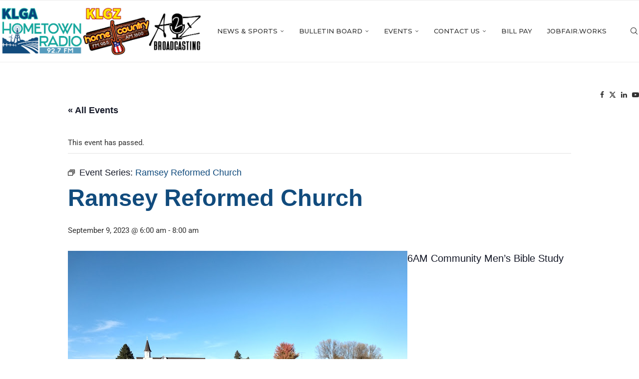

--- FILE ---
content_type: text/css
request_url: https://algonaradio.com/wp-content/uploads/elementor/css/post-282760.css?ver=6.15.14
body_size: -39
content:
.elementor-widget-tec_events_elementor_widget_event_status .tec-events-elementor-event-widget__status--description{color:var( --e-global-color-text );}.elementor-widget-tec_events_elementor_widget_event_status tec-events-elementor-event-widget__status--description{font-family:var( --e-global-typography-primary-font-family ), Sans-serif;font-weight:var( --e-global-typography-primary-font-weight );}.elementor-widget-tec_events_elementor_widget_event_status .tec-events-elementor-event-widget__status{border-left:var( --e-global-color-primary );}.elementor-282760 .elementor-element.elementor-element-5c4ca066 .tec-events-elementor-event-widget__status{border:1px solid #da394d;}.elementor-282760 .elementor-element.elementor-element-7d8adfbe .tec-events-elementor-event-widget__image img{width:100%;height:650px;}.elementor-282760 .elementor-element.elementor-element-191e47b3{padding:30px 0px 30px 0px;}.elementor-282760 .elementor-element.elementor-element-40077d93{padding:30px 0px 30px 0px;}.elementor-282760 .elementor-element.elementor-element-eb9eabf .tec-events-elementor-event-widget__venue-map{max-width:50%;width:50%;height:calc( 100% - var(--tec-spacer-2));}.elementor-282760 .elementor-element.elementor-element-2271a229{padding:30px 0px 30px 0px;}.elementor-282760 .elementor-element.elementor-element-2ae34f26 .tec-events-elementor-event-widget__export-dropdown-list{background-color:#ffffff;}.elementor-282760 .elementor-element.elementor-element-5ec37806{margin-top:0px;margin-bottom:50px;}@media(max-width:1024px){.elementor-282760 .elementor-element.elementor-element-eb9eabf .tec-events-elementor-event-widget__venue-map{max-width:50%;width:50%;}}@media(max-width:767px){.elementor-282760 .elementor-element.elementor-element-eb9eabf .tec-events-elementor-event-widget__venue-map{max-width:100%;width:100%;}}